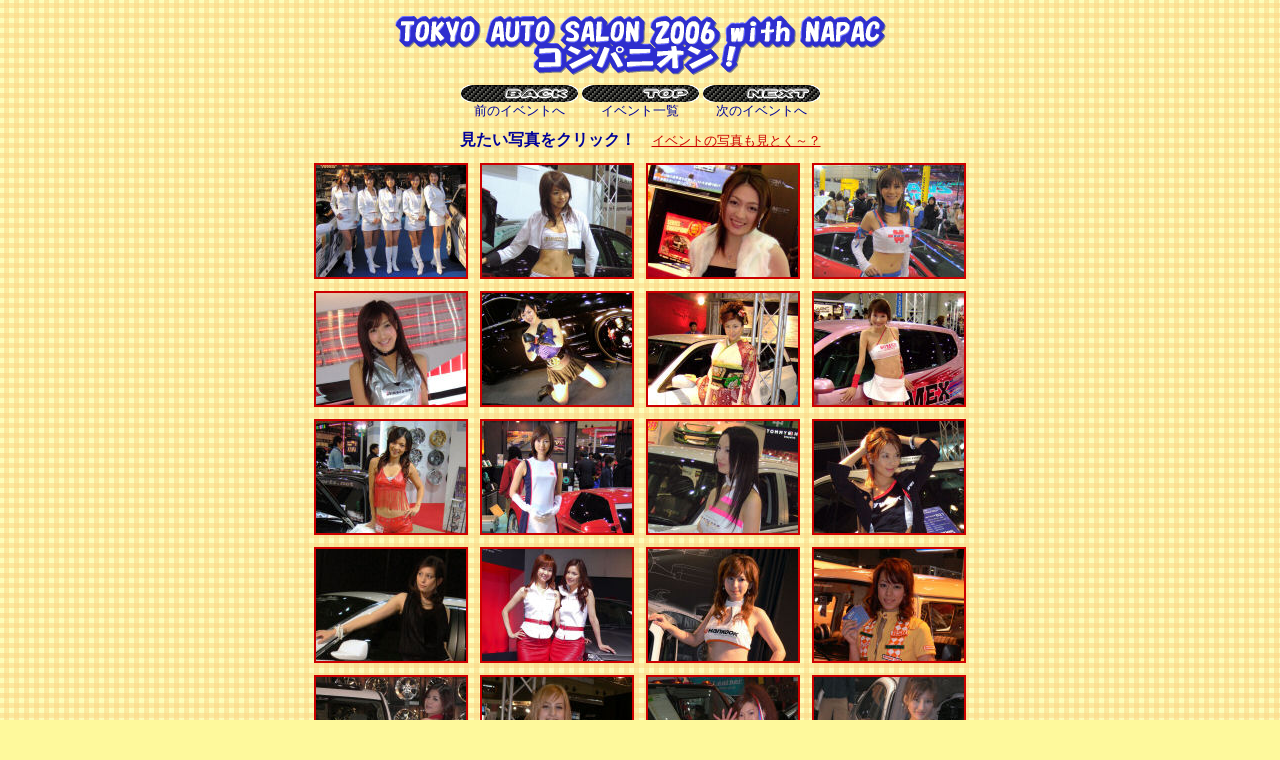

--- FILE ---
content_type: text/html
request_url: https://nobur34.com/060115/top.html
body_size: 1521
content:
<!DOCTYPE HTML PUBLIC "-//W3C//DTD HTML 4.01 Transitional//EN">
<html>
<head>
<meta http-equiv="Content-Type" content="text/html; charset=Shift_JIS">
<meta http-equiv="Content-Style-Type" content="text/css">
<title>Nobu's Eye</title>
<script language="JavaScript">
<!--HPB_SCRIPT_ROV_50
//
//  Licensed Materials - Property of IBM
//  5724G06
//  (C) Copyright IBM Corp. 1995, 2003 All Rights Reserved.
//

// HpbImgPreload:
//
function HpbImgPreload()
{
  var appVer=parseInt(navigator.appVersion);
  var isNC=false,isN6=false,isIE=false;
  if (document.all && appVer >= 4) isIE=true; else
    if (document.getElementById && appVer > 4) isN6=true; else
      if (document.layers && appVer >= 4) isNC=true;
  if (isNC||isN6||isIE)
  {
    if (document.images)
    {
      var imgName = HpbImgPreload.arguments[0];
      var cnt;
      swImg[imgName] = new Array;
      for (cnt = 1; cnt < HpbImgPreload.arguments.length; cnt++)
      {
        swImg[imgName][HpbImgPreload.arguments[cnt]] = new Image();
        swImg[imgName][HpbImgPreload.arguments[cnt]].src = HpbImgPreload.arguments[cnt];
      }
    }
  }
}
// HpbImgFind:
//
function HpbImgFind(doc, imgName)
{
  for (var i=0; i < doc.layers.length; i++)
  {
    var img = doc.layers[i].document.images[imgName];
    if (!img) img = HpbImgFind(doc.layers[i], imgName);
    if (img) return img;
  }
  return null;
}
// HpbImgSwap:
//
function HpbImgSwap(imgName, imgSrc)
{
  var appVer=parseInt(navigator.appVersion);
  var isNC=false,isN6=false,isIE=false;
  if (document.all && appVer >= 4) isIE=true; else
    if (document.getElementById && appVer > 4) isN6=true; else
      if (document.layers && appVer >= 4) isNC=true;
  if (isNC||isN6||isIE)
  {
    if (document.images)
    {
      var img = document.images[imgName];
      if (!img) img = HpbImgFind(document, imgName);
      if (img) img.src = imgSrc;
    }
  }
}
var swImg; swImg=new Array;
//-->
</script><script language="JavaScript">
<!--HPB_SCRIPT_PLD_50
HpbImgPreload('_HPB_ROLLOVER2', '../image/n_next.gif', '../image/m_next.gif');
HpbImgPreload('_HPB_ROLLOVER1', '../image/n_top.gif', '../image/m_top.gif');
HpbImgPreload('_HPB_ROLLOVER3', '../image/n_back.gif', '../image/m_back.gif');
//-->
</script></head>
<body bgcolor="#fef99c" text="#000099" link="#CC0000" vlink="#009900" alink="#004000" background="../image/y8b.gif">
<center>
<table border="0">
<tbody>
<tr>
<td height="70"><img src="image/top.gif" width="498" height="68" border="0"></td>
</tr>
</tbody>
</table>
<table border="0">
<tbody>
<tr>
<td align="center"><font size="2"><a href="../051120/top.html" id="_HPB_ROLLOVER3" onmouseout="HpbImgSwap('_HPB_ROLLOVER3', '../image/n_back.gif');" onmouseover="HpbImgSwap('_HPB_ROLLOVER3', '../image/m_back.gif');"><img src="../image/n_back.gif" width="117" height="17" border="0" name="_HPB_ROLLOVER3"></a><br>
前のイベントへ</font></td>
<td align="center"><font size="2"><a href="../rq_top.html" id="_HPB_ROLLOVER1" onmouseout="HpbImgSwap('_HPB_ROLLOVER1', '../image/n_top.gif');" onmouseover="HpbImgSwap('_HPB_ROLLOVER1', '../image/m_top.gif');"><img src="../image/n_top.gif" width="117" height="17" border="0" name="_HPB_ROLLOVER1"></a><br>
イベント一覧</font></td>
<td align="center"><font size="2"><a href="../060319/top.html" id="_HPB_ROLLOVER2" onmouseout="HpbImgSwap('_HPB_ROLLOVER2', '../image/n_next.gif');" onmouseover="HpbImgSwap('_HPB_ROLLOVER2', '../image/m_next.gif');"><img src="../image/n_next.gif" width="117" height="17" border="0" name="_HPB_ROLLOVER2"></a><br>
次のイベントへ</font></td>
</tr>
</tbody>
</table>
<table cellpadding="5">
<tbody>
<tr>
<td align="center" colspan="4"><b>見たい写真をクリック！</b>　<font size="2"><a href="../060114/top.html">イベントの写真も見とく～？</a></font></td>
</tr>
<tr>
<td><a href="01.html"><img src="image/t060113025.jpg" width="150" height="112" border="2"></a></td>
<td><a href="02.html"><img src="image/t060113063.jpg" width="150" height="112" border="2"></a></td>
<td><a href="03.html"><img src="image/t060113086.jpg" width="150" height="112" border="2"></a></td>
<td><a href="04.html"><img src="image/t060113106.jpg" width="150" height="112" border="2"></a></td>
</tr>
<tr>
<td><a href="05.html"><img src="image/t060113119.jpg" width="150" height="112" border="2"></a></td>
<td><a href="06.html"><img src="image/t060113141.jpg" width="150" height="112" border="2"></a></td>
<td><a href="07.html"><img src="image/t060113144.jpg" width="150" height="112" border="2"></a></td>
<td><a href="08.html"><img src="image/t060113187.jpg" width="150" height="112" border="2"></a></td>
</tr>
<tr>
<td><a href="09.html"><img src="image/t060113189.jpg" width="150" height="112" border="2"></a></td>
<td><a href="10.html"><img src="image/t060113195.jpg" width="150" height="112" border="2"></a></td>
<td><a href="11.html"><img src="image/t060113201.jpg" width="150" height="112" border="2"></a></td>
<td><a href="12.html"><img src="image/t060113243.jpg" width="150" height="112" border="2"></a></td>
</tr>
<tr>
<td><a href="13.html"><img src="image/t060113290.jpg" width="150" height="112" border="2"></a></td>
<td><a href="14.html"><img src="image/t060114010.jpg" width="150" height="112" border="2"></a></td>
<td><a href="15.html"><img src="image/t060114020.jpg" width="150" height="112" border="2"></a></td>
<td><a href="16.html"><img src="image/t060114021.jpg" width="150" height="112" border="2"></a></td>
</tr>
<tr>
<td><a href="17.html"><img src="image/t060114028.jpg" width="150" height="112" border="2"></a></td>
<td><a href="18.html"><img src="image/t060114061.jpg" width="150" height="112" border="2"></a></td>
<td><a href="19.html"><img src="image/t060114080.jpg" width="150" height="112" border="2"></a></td>
<td><a href="20.html"><img src="image/t060114136.jpg" width="150" height="112" border="2"></a></td>
</tr>
<tr>
<td><a href="21.html"><img src="image/t060114173.jpg" width="150" height="112" border="2"></a></td>
<td><a href="22.html"><img src="image/t060114200.jpg" width="150" height="112" border="2"></a></td>
<td><a href="23.html"><img src="image/t060114463.jpg" width="150" height="112" border="2"></a></td>
<td><a href="24.html"><img src="image/t060114496.jpg" width="150" height="112" border="2"></a></td>
</tr>
<tr>
<td><a href="25.html"><img src="image/t060114509.jpg" width="150" height="112" border="2"></a></td>
<td><a href="26.html"><img src="image/t060114514.jpg" width="150" height="112" border="2"></a></td>
<td><a href="27.html"><img src="image/t060114724.jpg" width="150" height="112" border="2"></a></td>
<td><a href="28.html"><img src="image/t060114755.jpg" width="150" height="112" border="2"></a></td>
</tr>
<tr>
<td><a href="29.html"><img src="image/t060114760.jpg" width="150" height="112" border="2"></a></td>
<td><a href="30.html"><img src="image/t060114790.jpg" width="150" height="112" border="2"></a></td>
<td><a href="31.html"><img src="image/t060115002.jpg" width="150" height="112" border="2"></a></td>
<td><a href="32.html"><img src="image/t060115006.jpg" width="150" height="112" border="2"></a></td>
</tr>
<tr>
<td><a href="33.html"><img src="image/t060115026.jpg" width="150" height="112" border="2"></a></td>
<td><a href="34.html"><img src="image/t060115032.jpg" width="150" height="112" border="2"></a></td>
<td><a href="35.html"><img src="image/t060115059.jpg" width="150" height="112" border="2"></a></td>
<td><a href="36.html"><img src="image/t060115061.jpg" width="150" height="112" border="2"></a></td>
</tr>
<tr>
<td><a href="37.html"><img src="image/t060115083.jpg" width="150" height="112" border="2"></a></td>
<td><a href="38.html"><img src="image/t060115118.jpg" width="150" height="112" border="2"></a></td>
<td><a href="39.html"><img src="image/t060115126.jpg" width="150" height="112" border="2"></a></td>
<td><a href="40.html"><img src="image/t060115149.jpg" width="150" height="112" border="2"></a></td>
</tr>
<tr>
<td><a href="41.html"><img src="image/t060115191.jpg" width="150" height="112" border="2"></a></td>
<td><a href="42.html"><img src="image/t060115213.jpg" width="150" height="112" border="2"></a></td>
<td><a href="43.html"><img src="image/t060115230.jpg" width="150" height="112" border="2"></a></td>
<td><a href="44.html"><img src="image/t060115284.jpg" width="150" height="112" border="2"></a></td>
</tr>
<tr>
<td><a href="45.html"><img src="image/t060115298.jpg" width="150" height="112" border="2"></a></td>
<td><a href="46.html"><img src="image/t060115345.jpg" width="150" height="112" border="2"></a></td>
<td><a href="47.html"><img src="image/t060115362.jpg" width="150" height="112" border="2"></a></td>
<td><a href="48.html"><img src="image/t060115390.jpg" width="150" height="112" border="2"></a></td>
</tr>
</tbody>
</table>
</center>
</body>
</html>